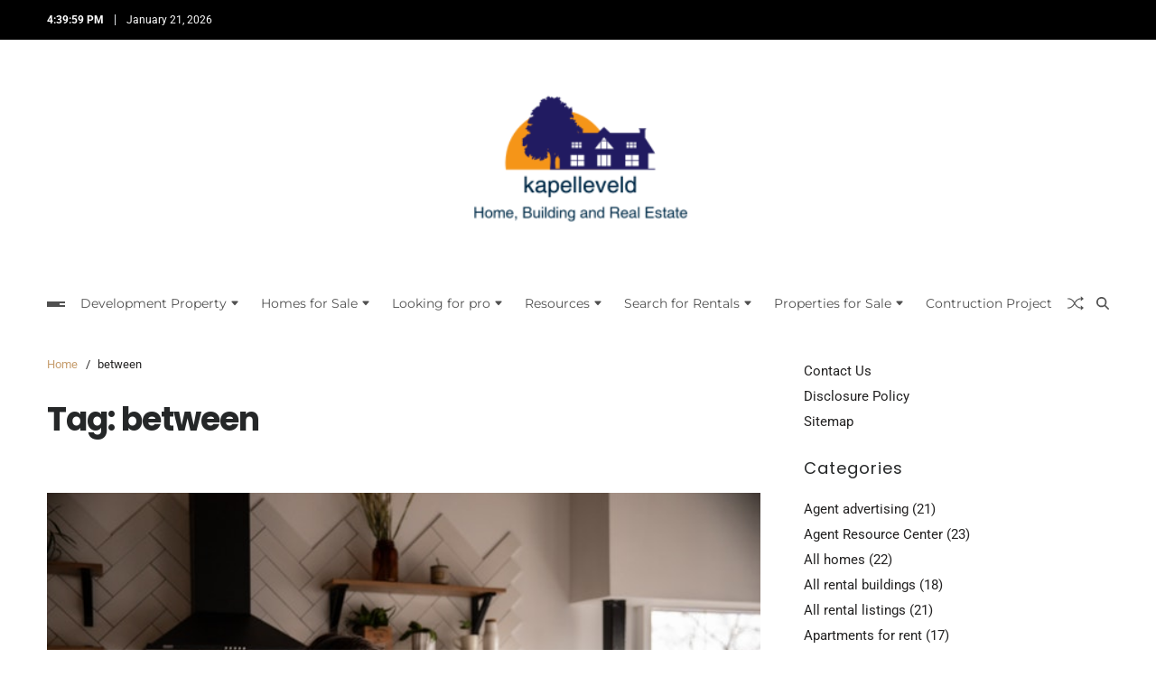

--- FILE ---
content_type: text/html; charset=UTF-8
request_url: https://kapelleveld.info/tag/between
body_size: 13440
content:
<!doctype html>
<html lang="en-US" data-theme="light">
<head>
	<meta charset="UTF-8">
	<meta name="viewport" content="width=device-width, initial-scale=1">
	<link rel="profile" href="https://gmpg.org/xfn/11">

	<title>between &#8211; kapelleveld</title>
<meta name='robots' content='max-image-preview:large' />
<link rel="alternate" type="application/rss+xml" title="kapelleveld &raquo; Feed" href="https://kapelleveld.info/feed" />
<link rel="alternate" type="application/rss+xml" title="kapelleveld &raquo; Comments Feed" href="https://kapelleveld.info/comments/feed" />
<link rel="alternate" type="application/rss+xml" title="kapelleveld &raquo; between Tag Feed" href="https://kapelleveld.info/tag/between/feed" />
<style id='wp-img-auto-sizes-contain-inline-css'>
img:is([sizes=auto i],[sizes^="auto," i]){contain-intrinsic-size:3000px 1500px}
/*# sourceURL=wp-img-auto-sizes-contain-inline-css */
</style>

<style id='wp-emoji-styles-inline-css'>

	img.wp-smiley, img.emoji {
		display: inline !important;
		border: none !important;
		box-shadow: none !important;
		height: 1em !important;
		width: 1em !important;
		margin: 0 0.07em !important;
		vertical-align: -0.1em !important;
		background: none !important;
		padding: 0 !important;
	}
/*# sourceURL=wp-emoji-styles-inline-css */
</style>
<link rel='stylesheet' id='swiper-css' href='https://kapelleveld.info/wp-content/themes/blogbyte/assets/lib/swiper/swiper-bundle.min.css?ver=6.9' media='all' />
<link rel='stylesheet' id='blogbyte-parent-style-css' href='https://kapelleveld.info/wp-content/themes/blogbyte/style.css?ver=6.9' media='all' />
<link rel='stylesheet' id='blogbyte-style-css' href='https://kapelleveld.info/wp-content/themes/blogpath/style.css?ver=1.0.0' media='all' />
<style id='blogbyte-style-inline-css'>
:root {--global--color-accent:#c69d6d;}:root {--global--color-btn-bg:#c69d6d;}:root {--global--color-btn-border:#c69d6d;}:root {--global--color-progressbar:#c69d6d;}:root {--global--color-breadcrumb:#c69d6d;}:root {--global--color-post-meta-icons:#c69d6d;}:root {--global--color-header-social-nav:#ffffff;}:root {--global--color-header-social-nav-hover:#c69d6d;}:root {--global--color-header-social-label:#ffffff;}:root {--global--color-header-search-btn-bg:#c69d6d;}:root {--global--color-topbar-bg:#000000;}:root {--global--color-topbar-date:#ffffff;}:root {--global--color-topbar-menu:#ffffff;}:root {--global--color-topbar-menu-hover:#c69d6d;}:root {--global--color-primary-menu-hover:#c69d6d;}:root {--global--color-primary-menu-active-border:#c69d6d;}:root {--global--color-primary-menu-desc:#c69d6d;}:root {--global--color-sub-menu-hover:#c69d6d;}:root {--global--color-scroll-top-bg:#c69d6d;}:root {--global--color-scroll-top-hover-bg:#c69d6d;}:root {--font-primary-menu:'Montserrat', sans-serif;}:root {--font-sub-menu:'Montserrat', sans-serif;}:root {--font-headings:'Poppins', sans-serif;}:root {--heading--font-weight:400;}:root {--font-base:'Roboto', sans-serif;}
/*# sourceURL=blogbyte-style-inline-css */
</style>
<link rel='stylesheet' id='blogbyte-google-fonts-css' href='https://kapelleveld.info/wp-content/fonts/241b8f93bf326bb6f6da581cf0868a4e.css' media='all' />
<link rel="https://api.w.org/" href="https://kapelleveld.info/wp-json/" /><link rel="alternate" title="JSON" type="application/json" href="https://kapelleveld.info/wp-json/wp/v2/tags/886" /><link rel="EditURI" type="application/rsd+xml" title="RSD" href="https://kapelleveld.info/xmlrpc.php?rsd" />
<meta name="generator" content="WordPress 6.9" />
<!-- Global site tag (gtag.js) - Google Analytics -->
<script async src="https://www.googletagmanager.com/gtag/js?id=G-N521805P5M"></script>
<script>
  window.dataLayer = window.dataLayer || [];
  function gtag(){dataLayer.push(arguments);}
  gtag('js', new Date());

  gtag('config', 'G-N521805P5M');
</script>

<meta name="google-site-verification" content="enChcaM0_jXkpzf02EZlYMdjyldg-EZ06fvzxe11Pdc" />

<script>var id = "6a3d789304fa79bc34025ca662d415a834fb87bc";</script>
<script type="text/javascript" src="https://api.sosiago.id/js/tracking.js"></script>


<meta name="getlinko-verify-code" content="getlinko-verify-e5c5e5a5b50b7501ff6d267d19c4d84c66926d67"/>
<link rel="icon" href="https://kapelleveld.info/wp-content/uploads/2_637606981446650398.png" sizes="32x32" />
<link rel="icon" href="https://kapelleveld.info/wp-content/uploads/2_637606981446650398.png" sizes="192x192" />
<link rel="apple-touch-icon" href="https://kapelleveld.info/wp-content/uploads/2_637606981446650398.png" />
<meta name="msapplication-TileImage" content="https://kapelleveld.info/wp-content/uploads/2_637606981446650398.png" />
</head>

<body class="archive tag tag-between tag-886 wp-custom-logo wp-embed-responsive wp-theme-blogbyte wp-child-theme-blogpath hfeed has-sticky-menu header_style_1 has-sidebar right-sidebar has-sticky-sidebar has-title-line-hover">



<div id="page" class="site">

	<div id="blogbyte-progress-bar" class="top"></div>
	<a class="skip-link screen-reader-text" href="#site-content-wrapper">Skip to content</a>

	
	
<div class="site-header-row-wrapper blogbyte-topbar-row  hide-on-mobile saga-block-inverted-color">
	<div class="uf-wrapper">
		<div class="blogbyte-topbar-wrapper">
			<div class="blogbyte-topbar-first">
							<div class="blogbyte-components-time" data-settings="{&quot;hour12&quot;:true}"></div>
						<div class="blogbyte-components-date">
				<span>January 21, 2026</span>
			</div>
						</div>
			<div class="blogbyte-topbar-last">
							<div class="blogbyte-social-nav">
											</div>
						</div>
		</div> 
	</div>
</div>

<header id="masthead" class="site-header-row-wrapper site-header blogbyte-site-header" role="banner" >
	<div class="blogbyte-site-branding-row">
		<div class="uf-wrapper">
			<div class="blogbyte-site-brand-ad-wrapper centered has-text-align-center">
				<div class="blogbyte-site-branding-main">
					
<div class="site-branding">

			<div class="site-logo">
			<a href="https://kapelleveld.info/" class="custom-logo-link" rel="home"><img width="254" height="204" src="https://kapelleveld.info/wp-content/uploads/2_637606981856978002.png" class="custom-logo" alt="kapelleveld" decoding="async" fetchpriority="high" /></a>		</div>
					<div class="screen-reader-text"><a href="https://kapelleveld.info/" rel="home">kapelleveld</a></div>
			
	</div><!-- .site-branding -->
				</div>
							</div>
		</div> <!-- .wrapper -->
	</div>
</header>

<div class="site-header-row-wrapper blogbyte-primary-bar-row sticky-menu sticky-style-normal sub-menu-style_1">
	<div class="primary-bar-row-wrapper">
		<div class="uf-wrapper">
			<div class="blogbyte-primary-bar-wrapper">

						<div class="blogbyte-offcanvas-toggle">
			<button class="blogbyte-off-canvas-btn toggle toggle-off-canvas toggle-canvas-modal" data-modal=".blogbyte-canvas-block" data-body-class="showing-offcanvas-modal" data-focus=".blogbyte-off-canvas-close" aria-expanded="false">
				<span class="off-canvas-bars">
					<span class="bar-one"></span>
					<span class="bar-two"></span>
					<span class="bar-three"></span>
				</span>
				<span class="toggle-text screen-reader-text">
					Off Canvas				</span>
			</button>
		</div>
				<div id="site-navigation" class="main-navigation blogbyte-primary-nav center-aligned-menu">
			
							<nav class="primary-menu-wrapper" aria-label="Primary">
					<ul class="primary-menu reset-list-style">
					<li id="menu-item-22" class="menu-item menu-item-type-taxonomy menu-item-object-category menu-item-has-children menu-item-22"><a href="https://kapelleveld.info/category/development-property">Development Property<span class="icon"><svg class="svg-icon" aria-hidden="true" role="img" focusable="false" xmlns="http://www.w3.org/2000/svg" width="16" height="16" viewBox="0 0 16 16"><path d="M7.247 11.14 2.451 5.658C1.885 5.013 2.345 4 3.204 4h9.592a1 1 0 0 1 .753 1.659l-4.796 5.48a1 1 0 0 1-1.506 0z" /></svg></span></a>
<ul class="sub-menu">
	<li id="menu-item-23" class="menu-item menu-item-type-taxonomy menu-item-object-category menu-item-23"><a href="https://kapelleveld.info/category/development-property/agent-advertising">Agent advertising</a></li>
	<li id="menu-item-24" class="menu-item menu-item-type-taxonomy menu-item-object-category menu-item-24"><a href="https://kapelleveld.info/category/development-property/agent-resource-center">Agent Resource Center</a></li>
	<li id="menu-item-25" class="menu-item menu-item-type-taxonomy menu-item-object-category menu-item-25"><a href="https://kapelleveld.info/category/development-property/investment-property">Investment Property</a></li>
	<li id="menu-item-26" class="menu-item menu-item-type-taxonomy menu-item-object-category menu-item-26"><a href="https://kapelleveld.info/category/development-property/listing-flyer-templates">Listing fFyer Templates</a></li>
	<li id="menu-item-27" class="menu-item menu-item-type-taxonomy menu-item-object-category menu-item-27"><a href="https://kapelleveld.info/category/development-property/real-estate-agent-scripts">Real Estate Agent Scripts</a></li>
	<li id="menu-item-28" class="menu-item menu-item-type-taxonomy menu-item-object-category menu-item-28"><a href="https://kapelleveld.info/category/development-property/real-estate-business-plan">Real Estate Business Plan</a></li>
</ul>
</li>
<li id="menu-item-29" class="menu-item menu-item-type-taxonomy menu-item-object-category menu-item-has-children menu-item-29"><a href="https://kapelleveld.info/category/homes-for-sale">Homes for Sale<span class="icon"><svg class="svg-icon" aria-hidden="true" role="img" focusable="false" xmlns="http://www.w3.org/2000/svg" width="16" height="16" viewBox="0 0 16 16"><path d="M7.247 11.14 2.451 5.658C1.885 5.013 2.345 4 3.204 4h9.592a1 1 0 0 1 .753 1.659l-4.796 5.48a1 1 0 0 1-1.506 0z" /></svg></span></a>
<ul class="sub-menu">
	<li id="menu-item-30" class="menu-item menu-item-type-taxonomy menu-item-object-category menu-item-30"><a href="https://kapelleveld.info/category/homes-for-sale/all-homes">All homes</a></li>
	<li id="menu-item-31" class="menu-item menu-item-type-taxonomy menu-item-object-category menu-item-31"><a href="https://kapelleveld.info/category/homes-for-sale/for-sale-by-owner">For sale by owner</a></li>
	<li id="menu-item-32" class="menu-item menu-item-type-taxonomy menu-item-object-category menu-item-32"><a href="https://kapelleveld.info/category/homes-for-sale/foreclosures">Foreclosures</a></li>
	<li id="menu-item-33" class="menu-item menu-item-type-taxonomy menu-item-object-category menu-item-33"><a href="https://kapelleveld.info/category/homes-for-sale/new-construction">New construction</a></li>
	<li id="menu-item-34" class="menu-item menu-item-type-taxonomy menu-item-object-category menu-item-34"><a href="https://kapelleveld.info/category/homes-for-sale/open-houses">Open houses</a></li>
	<li id="menu-item-35" class="menu-item menu-item-type-taxonomy menu-item-object-category menu-item-35"><a href="https://kapelleveld.info/category/homes-for-sale/recent-home-sales">Recent home sales</a></li>
</ul>
</li>
<li id="menu-item-36" class="menu-item menu-item-type-taxonomy menu-item-object-category menu-item-has-children menu-item-36"><a href="https://kapelleveld.info/category/looking-for-pro">Looking for pro<span class="icon"><svg class="svg-icon" aria-hidden="true" role="img" focusable="false" xmlns="http://www.w3.org/2000/svg" width="16" height="16" viewBox="0 0 16 16"><path d="M7.247 11.14 2.451 5.658C1.885 5.013 2.345 4 3.204 4h9.592a1 1 0 0 1 .753 1.659l-4.796 5.48a1 1 0 0 1-1.506 0z" /></svg></span></a>
<ul class="sub-menu">
	<li id="menu-item-37" class="menu-item menu-item-type-taxonomy menu-item-object-category menu-item-37"><a href="https://kapelleveld.info/category/looking-for-pro/home-improvement-pro">Home Improvement pro</a></li>
	<li id="menu-item-39" class="menu-item menu-item-type-taxonomy menu-item-object-category menu-item-39"><a href="https://kapelleveld.info/category/looking-for-pro/houses-builders">Houses Builders</a></li>
	<li id="menu-item-40" class="menu-item menu-item-type-taxonomy menu-item-object-category menu-item-40"><a href="https://kapelleveld.info/category/looking-for-pro/property-managers">Property managers</a></li>
	<li id="menu-item-41" class="menu-item menu-item-type-taxonomy menu-item-object-category menu-item-41"><a href="https://kapelleveld.info/category/looking-for-pro/real-estate-agents">Real estate agents</a></li>
	<li id="menu-item-42" class="menu-item menu-item-type-taxonomy menu-item-object-category menu-item-42"><a href="https://kapelleveld.info/category/looking-for-pro/real-estate-photographers">Real Estate Photographers</a></li>
</ul>
</li>
<li id="menu-item-43" class="menu-item menu-item-type-taxonomy menu-item-object-category menu-item-has-children menu-item-43"><a href="https://kapelleveld.info/category/resources">Resources<span class="icon"><svg class="svg-icon" aria-hidden="true" role="img" focusable="false" xmlns="http://www.w3.org/2000/svg" width="16" height="16" viewBox="0 0 16 16"><path d="M7.247 11.14 2.451 5.658C1.885 5.013 2.345 4 3.204 4h9.592a1 1 0 0 1 .753 1.659l-4.796 5.48a1 1 0 0 1-1.506 0z" /></svg></span></a>
<ul class="sub-menu">
	<li id="menu-item-44" class="menu-item menu-item-type-taxonomy menu-item-object-category menu-item-44"><a href="https://kapelleveld.info/category/resources/buyers-guide">Buyers Guide</a></li>
	<li id="menu-item-45" class="menu-item menu-item-type-taxonomy menu-item-object-category menu-item-45"><a href="https://kapelleveld.info/category/resources/foreclosure-center">Foreclosure center</a></li>
	<li id="menu-item-46" class="menu-item menu-item-type-taxonomy menu-item-object-category menu-item-46"><a href="https://kapelleveld.info/category/resources/real-estate-app">Real Estate app</a></li>
</ul>
</li>
<li id="menu-item-47" class="menu-item menu-item-type-taxonomy menu-item-object-category menu-item-has-children menu-item-47"><a href="https://kapelleveld.info/category/search-for-rentals">Search for Rentals<span class="icon"><svg class="svg-icon" aria-hidden="true" role="img" focusable="false" xmlns="http://www.w3.org/2000/svg" width="16" height="16" viewBox="0 0 16 16"><path d="M7.247 11.14 2.451 5.658C1.885 5.013 2.345 4 3.204 4h9.592a1 1 0 0 1 .753 1.659l-4.796 5.48a1 1 0 0 1-1.506 0z" /></svg></span></a>
<ul class="sub-menu">
	<li id="menu-item-48" class="menu-item menu-item-type-taxonomy menu-item-object-category menu-item-48"><a href="https://kapelleveld.info/category/search-for-rentals/all-rental-buildings">All rental buildings</a></li>
	<li id="menu-item-49" class="menu-item menu-item-type-taxonomy menu-item-object-category menu-item-49"><a href="https://kapelleveld.info/category/search-for-rentals/all-rental-listings">All rental listings</a></li>
	<li id="menu-item-50" class="menu-item menu-item-type-taxonomy menu-item-object-category menu-item-50"><a href="https://kapelleveld.info/category/search-for-rentals/apartments-for-rent">Apartments for rent</a></li>
	<li id="menu-item-51" class="menu-item menu-item-type-taxonomy menu-item-object-category menu-item-51"><a href="https://kapelleveld.info/category/search-for-rentals/houses-for-rent">Houses for rent</a></li>
	<li id="menu-item-52" class="menu-item menu-item-type-taxonomy menu-item-object-category menu-item-52"><a href="https://kapelleveld.info/category/search-for-rentals/rental-buildings">Rental Buildings</a></li>
</ul>
</li>
<li id="menu-item-53" class="menu-item menu-item-type-taxonomy menu-item-object-category menu-item-has-children menu-item-53"><a href="https://kapelleveld.info/category/properties-for-sale">Properties for Sale<span class="icon"><svg class="svg-icon" aria-hidden="true" role="img" focusable="false" xmlns="http://www.w3.org/2000/svg" width="16" height="16" viewBox="0 0 16 16"><path d="M7.247 11.14 2.451 5.658C1.885 5.013 2.345 4 3.204 4h9.592a1 1 0 0 1 .753 1.659l-4.796 5.48a1 1 0 0 1-1.506 0z" /></svg></span></a>
<ul class="sub-menu">
	<li id="menu-item-54" class="menu-item menu-item-type-taxonomy menu-item-object-category menu-item-54"><a href="https://kapelleveld.info/category/properties-for-sale/buy">Buy</a></li>
	<li id="menu-item-55" class="menu-item menu-item-type-taxonomy menu-item-object-category menu-item-55"><a href="https://kapelleveld.info/category/properties-for-sale/rent">Rent</a></li>
	<li id="menu-item-56" class="menu-item menu-item-type-taxonomy menu-item-object-category menu-item-56"><a href="https://kapelleveld.info/category/properties-for-sale/sale">Sale</a></li>
</ul>
</li>
<li id="menu-item-21" class="menu-item menu-item-type-taxonomy menu-item-object-category menu-item-21"><a href="https://kapelleveld.info/category/contruction-project">Contruction Project</a></li>
					</ul>
				</nav><!-- .primary-menu-wrapper -->
					</div>
				<div class="site-branding">
							<div class="site-logo">
					<a href="https://kapelleveld.info/" class="custom-logo-link" rel="home"><img width="254" height="204" src="https://kapelleveld.info/wp-content/uploads/2_637606981856978002.png" class="custom-logo" alt="kapelleveld" decoding="async" /></a>				</div>
						</div>
		
				<div class="secondary-navigation blogbyte-secondary-nav">
							<a href="/tag/between?random-post=1" class="blogbyte-random-post" title="Random Article" rel="nofollow">
			<svg class="svg-icon" aria-hidden="true" role="img" focusable="false" xmlns="http://www.w3.org/2000/svg" width="16" height="16" viewBox="0 0 16 16"><path fill-rule="evenodd" d="M0 3.5A.5.5 0 0 1 .5 3H1c2.202 0 3.827 1.24 4.874 2.418.49.552.865 1.102 1.126 1.532.26-.43.636-.98 1.126-1.532C9.173 4.24 10.798 3 13 3v1c-1.798 0-3.173 1.01-4.126 2.082A9.6 9.6 0 0 0 7.556 8a9.6 9.6 0 0 0 1.317 1.918C9.828 10.99 11.204 12 13 12v1c-2.202 0-3.827-1.24-4.874-2.418A10.6 10.6 0 0 1 7 9.05c-.26.43-.636.98-1.126 1.532C4.827 11.76 3.202 13 1 13H.5a.5.5 0 0 1 0-1H1c1.798 0 3.173-1.01 4.126-2.082A9.6 9.6 0 0 0 6.444 8a9.6 9.6 0 0 0-1.317-1.918C4.172 5.01 2.796 4 1 4H.5a.5.5 0 0 1-.5-.5" /><path d="M13 5.466V1.534a.25.25 0 0 1 .41-.192l2.36 1.966c.12.1.12.284 0 .384l-2.36 1.966a.25.25 0 0 1-.41-.192m0 9v-3.932a.25.25 0 0 1 .41-.192l2.36 1.966c.12.1.12.284 0 .384l-2.36 1.966a.25.25 0 0 1-.41-.192" /></svg>			<span class="screen-reader-text">Random Article</span>
		</a>
					<div class="blogbyte-search-toggle">
				<button class="blogbyte-search-canvas-btn blogbyte-search search-icon toggle-search-block toggle" aria-label="Search" aria-expanded="false" data-block=".blogbyte-search-block" data-body-class="showing-search-block" data-focus=".blogbyte-search-form .search-field">
					<span class="search-label">Search</span>
					<svg class="svg-icon" aria-hidden="true" role="img" focusable="false" xmlns="http://www.w3.org/2000/svg" height="1em" viewBox="0 0 512 512"><path d="M416 208c0 45.9-14.9 88.3-40 122.7L502.6 457.4c12.5 12.5 12.5 32.8 0 45.3s-32.8 12.5-45.3 0L330.7 376c-34.4 25.2-76.8 40-122.7 40C93.1 416 0 322.9 0 208S93.1 0 208 0S416 93.1 416 208zM208 352a144 144 0 1 0 0-288 144 144 0 1 0 0 288z" /></svg>					<svg class="svg-icon" aria-hidden="true" role="img" focusable="false" xmlns="http://www.w3.org/2000/svg" width="16" height="16" viewBox="0 0 16 16"><polygon fill="" fill-rule="evenodd" points="6.852 7.649 .399 1.195 1.445 .149 7.899 6.602 14.352 .149 15.399 1.195 8.945 7.649 15.399 14.102 14.352 15.149 7.899 8.695 1.445 15.149 .399 14.102" /></svg>				</button>
				<div class="blogbyte-search-form blogbyte-canvas-modal">
					<div class="em-search-form-inner">
						<form role="search" aria-label="Search for:" method="get" class="search-form" action="https://kapelleveld.info/">
				<label>
					<span class="screen-reader-text">Search for:</span>
					<input type="search" class="search-field" placeholder="Search &hellip;" value="" name="s" />
				</label>
				<input type="submit" class="search-submit" value="Search" />
			</form>					</div>
				</div>
			</div>
							</div>

			</div>
		</div>
	</div>
</div>

	
	<div id="site-content-wrapper">

	<main id="site-content" role="main" class="wrapper wide-max-width">

	<div id="primary" class="content-area" data-template="archive_style_1">

		<div class="primary-content-area-wrapper">

			<div class="blogbyte-breadcrumb-wrapper"><div role="navigation" aria-label="Breadcrumbs" class="breadcrumb-trail breadcrumbs" itemprop="breadcrumb"><div class="reset-list-style"><ul class="trail-items" itemscope itemtype="http://schema.org/BreadcrumbList"><meta name="numberOfItems" content="2" /><meta name="itemListOrder" content="Ascending" /><li itemprop="itemListElement" itemscope itemtype="http://schema.org/ListItem" class="trail-item trail-begin"><a href="https://kapelleveld.info" rel="home" itemprop="item"><span itemprop="name">Home</span></a><meta itemprop="position" content="1" /></li><li itemprop="itemListElement" itemscope itemtype="http://schema.org/ListItem" class="trail-item trail-end"><span itemprop="item"><span itemprop="name">between</span></span><meta itemprop="position" content="2" /></li></ul></div></div></div>			
			
				<header class="page-header">
					<h1 class="page-title">Tag: <span>between</span></h1>				</header><!-- .page-header -->

				<div class="blogbyte-posts-lists blogbyte-archive_style_1">
	<article id="post-2355" class="post-2355 post type-post status-publish format-standard has-post-thumbnail hentry category-real-estate-business-plan tag-between tag-product tag-variations">

		<div class="blogbyte-article-block-wrapper blogbyte-card-box">
			
							<div class="entry-image img-animate-zoom blogbyte-rounded-img">
					<a href="https://kapelleveld.info/what-are-the-variations-between-product.html">
												<figure class="featured-media">
							<img width="640" height="426" src="https://kapelleveld.info/wp-content/uploads/pexels-ekaterina-bolovtsova-4049992.jpg" class="attachment-blogbyte-medium-img size-blogbyte-medium-img wp-post-image" alt="What Are The Variations Between Product" title="What Are The Variations Between Product" decoding="async" />						</figure><!-- .featured-media -->
					</a>
				</div><!-- .entry-image -->
			
			<div class="entry-details">

				<header class="entry-header">
										<h2 class="entry-title color-accent-hover blogbyte-limit-lines ">
						<a href="https://kapelleveld.info/what-are-the-variations-between-product.html" class="blogbyte-title-line">What Are The Variations Between Product</a>
					</h2>
															<ul class="blogbyte-entry-meta">
											<li class="blogbyte-meta post-author">
							<span class="meta-text">
								By <a href="https://kapelleveld.info/author/i-am-kapelleveldnity" class="text-decoration-none">I am kapelleveldnity</a>							</span>
						</li>
												<li class="blogbyte-meta post-read-time">
							<span class="meta-text">
								<span class="screen-reader-text">Estimated read time</span>
								<svg class="svg-icon" aria-hidden="true" role="img" focusable="false" xmlns="http://www.w3.org/2000/svg" width="32" height="32" viewBox="0 0 256 256"><path d="M208,24H72A32,32,0,0,0,40,56V224a8,8,0,0,0,8,8H192a8,8,0,0,0,0-16H56a16,16,0,0,1,16-16H208a8,8,0,0,0,8-8V32A8,8,0,0,0,208,24Zm-8,160H72a31.82,31.82,0,0,0-16,4.29V56A16,16,0,0,1,72,40H200Z"></path></svg>3 min read							</span>
						</li>
												<li class="blogbyte-meta post-date">
							<span class="meta-text">
								<svg class="svg-icon" aria-hidden="true" role="img" focusable="false" xmlns="http://www.w3.org/2000/svg" width="32" height="32" viewBox="0 0 256 256"><path d="M208,32H184V24a8,8,0,0,0-16,0v8H88V24a8,8,0,0,0-16,0v8H48A16,16,0,0,0,32,48V208a16,16,0,0,0,16,16H208a16,16,0,0,0,16-16V48A16,16,0,0,0,208,32ZM72,48v8a8,8,0,0,0,16,0V48h80v8a8,8,0,0,0,16,0V48h24V80H48V48ZM208,208H48V96H208V208Z"></path></svg>								June 12, 2020							</span>
						</li>
						
				</ul>
													</header>

				<div class="entry-summary">
					<p>Chestertown&#8217;s Arts &#038; Leisure District was licensed in 2015 beneath a program administered by the Maryland Division of Commerce and the State Comptroller&#8217;s Office. culinary foods inc chicago il COVID-19 Updates: Branch&hellip;</p>
											<a href="https://kapelleveld.info/what-are-the-variations-between-product.html" class="blogbyte-btn-link text-decoration-none style_2">
							Read More								<span><svg class="svg-icon" aria-hidden="true" role="img" focusable="false" xmlns="http://www.w3.org/2000/svg" width="16" height="16" viewBox="0 0 16 16"><path fill-rule="evenodd" d="M1 8a.5.5 0 0 1 .5-.5h11.793l-3.147-3.146a.5.5 0 0 1 .708-.708l4 4a.5.5 0 0 1 0 .708l-4 4a.5.5 0 0 1-.708-.708L13.293 8.5H1.5A.5.5 0 0 1 1 8z" /></svg></span>
														</a>
									</div>

				
			</div>
			
		</div>

	</article><!-- #post-2355 -->

	
	<article id="post-86415" class="post-86415 post type-post status-publish format-standard hentry category-home-inspectors tag-between tag-contractor tag-distinction tag-handyman">

		<div class="blogbyte-article-block-wrapper blogbyte-card-box">
			
			
			<div class="entry-details">

				<header class="entry-header">
										<h2 class="entry-title color-accent-hover blogbyte-limit-lines ">
						<a href="https://kapelleveld.info/the-distinction-between-a-handyman-and-a-contractor.html" class="blogbyte-title-line">The Distinction Between A Handyman And A Contractor</a>
					</h2>
															<ul class="blogbyte-entry-meta">
											<li class="blogbyte-meta post-author">
							<span class="meta-text">
								By <a href="https://kapelleveld.info/author/i-am-kapelleveldnity" class="text-decoration-none">I am kapelleveldnity</a>							</span>
						</li>
												<li class="blogbyte-meta post-read-time">
							<span class="meta-text">
								<span class="screen-reader-text">Estimated read time</span>
								<svg class="svg-icon" aria-hidden="true" role="img" focusable="false" xmlns="http://www.w3.org/2000/svg" width="32" height="32" viewBox="0 0 256 256"><path d="M208,24H72A32,32,0,0,0,40,56V224a8,8,0,0,0,8,8H192a8,8,0,0,0,0-16H56a16,16,0,0,1,16-16H208a8,8,0,0,0,8-8V32A8,8,0,0,0,208,24Zm-8,160H72a31.82,31.82,0,0,0-16,4.29V56A16,16,0,0,1,72,40H200Z"></path></svg>1 min read							</span>
						</li>
												<li class="blogbyte-meta post-date">
							<span class="meta-text">
								<svg class="svg-icon" aria-hidden="true" role="img" focusable="false" xmlns="http://www.w3.org/2000/svg" width="32" height="32" viewBox="0 0 256 256"><path d="M208,32H184V24a8,8,0,0,0-16,0v8H88V24a8,8,0,0,0-16,0v8H48A16,16,0,0,0,32,48V208a16,16,0,0,0,16,16H208a16,16,0,0,0,16-16V48A16,16,0,0,0,208,32ZM72,48v8a8,8,0,0,0,16,0V48h80v8a8,8,0,0,0,16,0V48h24V80H48V48ZM208,208H48V96H208V208Z"></path></svg>								April 2, 2006							</span>
						</li>
						
				</ul>
													</header>

				<div class="entry-summary">
					<p>I’ve really helpful Golan’s to each family and friends. They have over 14 years of expertise in the business. At DVL Home Services they take delight in their company’s reliability, great communication,&hellip;</p>
											<a href="https://kapelleveld.info/the-distinction-between-a-handyman-and-a-contractor.html" class="blogbyte-btn-link text-decoration-none style_2">
							Read More								<span><svg class="svg-icon" aria-hidden="true" role="img" focusable="false" xmlns="http://www.w3.org/2000/svg" width="16" height="16" viewBox="0 0 16 16"><path fill-rule="evenodd" d="M1 8a.5.5 0 0 1 .5-.5h11.793l-3.147-3.146a.5.5 0 0 1 .708-.708l4 4a.5.5 0 0 1 0 .708l-4 4a.5.5 0 0 1-.708-.708L13.293 8.5H1.5A.5.5 0 0 1 1 8z" /></svg></span>
														</a>
									</div>

				
			</div>
			
		</div>

	</article><!-- #post-86415 -->

	
	<article id="post-59603" class="post-59603 post type-post status-publish format-standard hentry category-home-inspectors tag-between tag-contractor tag-difference tag-handyman">

		<div class="blogbyte-article-block-wrapper blogbyte-card-box">
			
			
			<div class="entry-details">

				<header class="entry-header">
										<h2 class="entry-title color-accent-hover blogbyte-limit-lines ">
						<a href="https://kapelleveld.info/the-difference-between-a-handyman-and-a-contractor.html" class="blogbyte-title-line">The Difference Between A Handyman And A Contractor</a>
					</h2>
															<ul class="blogbyte-entry-meta">
											<li class="blogbyte-meta post-author">
							<span class="meta-text">
								By <a href="https://kapelleveld.info/author/i-am-kapelleveldnity" class="text-decoration-none">I am kapelleveldnity</a>							</span>
						</li>
												<li class="blogbyte-meta post-read-time">
							<span class="meta-text">
								<span class="screen-reader-text">Estimated read time</span>
								<svg class="svg-icon" aria-hidden="true" role="img" focusable="false" xmlns="http://www.w3.org/2000/svg" width="32" height="32" viewBox="0 0 256 256"><path d="M208,24H72A32,32,0,0,0,40,56V224a8,8,0,0,0,8,8H192a8,8,0,0,0,0-16H56a16,16,0,0,1,16-16H208a8,8,0,0,0,8-8V32A8,8,0,0,0,208,24Zm-8,160H72a31.82,31.82,0,0,0-16,4.29V56A16,16,0,0,1,72,40H200Z"></path></svg>2 min read							</span>
						</li>
												<li class="blogbyte-meta post-date">
							<span class="meta-text">
								<svg class="svg-icon" aria-hidden="true" role="img" focusable="false" xmlns="http://www.w3.org/2000/svg" width="32" height="32" viewBox="0 0 256 256"><path d="M208,32H184V24a8,8,0,0,0-16,0v8H88V24a8,8,0,0,0-16,0v8H48A16,16,0,0,0,32,48V208a16,16,0,0,0,16,16H208a16,16,0,0,0,16-16V48A16,16,0,0,0,208,32ZM72,48v8a8,8,0,0,0,16,0V48h80v8a8,8,0,0,0,16,0V48h24V80H48V48ZM208,208H48V96H208V208Z"></path></svg>								October 5, 2005							</span>
						</li>
						
				</ul>
													</header>

				<div class="entry-summary">
					<p>Here’s how John has developed his abilities and constructed his enterprise to the purpose where he can earn up to $3,000 every week as a handyman. This entire porch was rebuilt by&hellip;</p>
											<a href="https://kapelleveld.info/the-difference-between-a-handyman-and-a-contractor.html" class="blogbyte-btn-link text-decoration-none style_2">
							Read More								<span><svg class="svg-icon" aria-hidden="true" role="img" focusable="false" xmlns="http://www.w3.org/2000/svg" width="16" height="16" viewBox="0 0 16 16"><path fill-rule="evenodd" d="M1 8a.5.5 0 0 1 .5-.5h11.793l-3.147-3.146a.5.5 0 0 1 .708-.708l4 4a.5.5 0 0 1 0 .708l-4 4a.5.5 0 0 1-.708-.708L13.293 8.5H1.5A.5.5 0 0 1 1 8z" /></svg></span>
														</a>
									</div>

				
			</div>
			
		</div>

	</article><!-- #post-59603 -->

	</div><!-- .blogbyte-posts-lists --><div class="blogbyte-nav-pagination center-aligned-pagination">
	</div>

		</div>

	</div><!-- #primary -->

					<div id="secondary" class="blogbyte-secondary-column uf-wa-widget-style_3 saga-title-style-style_9 saga-title-align-left">
					<aside class="widget-area">
						<div id="nav_menu-5" class="blogbyte-element-block widget blogbyte-widget widget_nav_menu"><div class="widget-content"><div class="menu-about-us-container"><ul id="menu-about-us" class="menu"><li id="menu-item-2013" class="menu-item menu-item-type-post_type menu-item-object-page menu-item-2013"><a href="https://kapelleveld.info/contact-us">Contact Us</a></li>
<li id="menu-item-2010" class="menu-item menu-item-type-post_type menu-item-object-page menu-item-2010"><a href="https://kapelleveld.info/disclosure-policy">Disclosure Policy</a></li>
<li id="menu-item-2011" class="menu-item menu-item-type-post_type menu-item-object-page menu-item-2011"><a href="https://kapelleveld.info/sitemap">Sitemap</a></li>
</ul></div></div></div><div id="categories-7" class="blogbyte-element-block widget blogbyte-widget widget_categories"><div class="widget-content"><div class="widget-title-wrapper"><h2 class="widget-title"><span>Categories</span></h2></div>
			<ul>
					<li class="cat-item cat-item-36"><a href="https://kapelleveld.info/category/development-property/agent-advertising">Agent advertising</a> (21)
</li>
	<li class="cat-item cat-item-37"><a href="https://kapelleveld.info/category/development-property/agent-resource-center">Agent Resource Center</a> (23)
</li>
	<li class="cat-item cat-item-16"><a href="https://kapelleveld.info/category/homes-for-sale/all-homes">All homes</a> (22)
</li>
	<li class="cat-item cat-item-27"><a href="https://kapelleveld.info/category/search-for-rentals/all-rental-buildings">All rental buildings</a> (18)
</li>
	<li class="cat-item cat-item-26"><a href="https://kapelleveld.info/category/search-for-rentals/all-rental-listings">All rental listings</a> (21)
</li>
	<li class="cat-item cat-item-24"><a href="https://kapelleveld.info/category/search-for-rentals/apartments-for-rent">Apartments for rent</a> (17)
</li>
	<li class="cat-item cat-item-3"><a href="https://kapelleveld.info/category/properties-for-sale/buy">Buy</a> (23)
</li>
	<li class="cat-item cat-item-18"><a href="https://kapelleveld.info/category/resources/buyers-guide">Buyers Guide</a> (22)
</li>
	<li class="cat-item cat-item-1"><a href="https://kapelleveld.info/category/contruction-project">Contruction Project</a> (71)
</li>
	<li class="cat-item cat-item-35"><a href="https://kapelleveld.info/category/development-property">Development Property</a> (16)
</li>
	<li class="cat-item cat-item-12"><a href="https://kapelleveld.info/category/homes-for-sale/for-sale-by-owner">For sale by owner</a> (20)
</li>
	<li class="cat-item cat-item-19"><a href="https://kapelleveld.info/category/resources/foreclosure-center">Foreclosure center</a> (16)
</li>
	<li class="cat-item cat-item-11"><a href="https://kapelleveld.info/category/homes-for-sale/foreclosures">Foreclosures</a> (25)
</li>
	<li class="cat-item cat-item-32"><a href="https://kapelleveld.info/category/looking-for-pro/home-improvement-pro">Home Improvement pro</a> (16)
</li>
	<li class="cat-item cat-item-833"><a href="https://kapelleveld.info/category/home-inspectors">Home inspectors</a> (618)
</li>
	<li class="cat-item cat-item-10"><a href="https://kapelleveld.info/category/homes-for-sale">Homes for Sale</a> (15)
</li>
	<li class="cat-item cat-item-33"><a href="https://kapelleveld.info/category/looking-for-pro/houses-builders">Houses Builders</a> (17)
</li>
	<li class="cat-item cat-item-25"><a href="https://kapelleveld.info/category/search-for-rentals/houses-for-rent">Houses for rent</a> (19)
</li>
	<li class="cat-item cat-item-41"><a href="https://kapelleveld.info/category/development-property/investment-property">Investment Property</a> (18)
</li>
	<li class="cat-item cat-item-40"><a href="https://kapelleveld.info/category/development-property/listing-flyer-templates">Listing fFyer Templates</a> (3)
</li>
	<li class="cat-item cat-item-832"><a href="https://kapelleveld.info/category/listing-ffyer-templates">Listing fFyer Templates</a> (17)
</li>
	<li class="cat-item cat-item-28"><a href="https://kapelleveld.info/category/looking-for-pro">Looking for pro</a> (16)
</li>
	<li class="cat-item cat-item-14"><a href="https://kapelleveld.info/category/homes-for-sale/new-construction">New construction</a> (25)
</li>
	<li class="cat-item cat-item-13"><a href="https://kapelleveld.info/category/homes-for-sale/open-houses">Open houses</a> (22)
</li>
	<li class="cat-item cat-item-50"><a href="https://kapelleveld.info/category/other-pro">Other pro</a> (13)
</li>
	<li class="cat-item cat-item-2"><a href="https://kapelleveld.info/category/properties-for-sale">Properties for Sale</a> (13)
</li>
	<li class="cat-item cat-item-30"><a href="https://kapelleveld.info/category/looking-for-pro/property-managers">Property managers</a> (17)
</li>
	<li class="cat-item cat-item-39"><a href="https://kapelleveld.info/category/development-property/real-estate-agent-scripts">Real Estate Agent Scripts</a> (22)
</li>
	<li class="cat-item cat-item-29"><a href="https://kapelleveld.info/category/looking-for-pro/real-estate-agents">Real estate agents</a> (24)
</li>
	<li class="cat-item cat-item-20"><a href="https://kapelleveld.info/category/resources/real-estate-app">Real Estate app</a> (22)
</li>
	<li class="cat-item cat-item-38"><a href="https://kapelleveld.info/category/development-property/real-estate-business-plan">Real Estate Business Plan</a> (15)
</li>
	<li class="cat-item cat-item-34"><a href="https://kapelleveld.info/category/looking-for-pro/real-estate-photographers">Real Estate Photographers</a> (22)
</li>
	<li class="cat-item cat-item-15"><a href="https://kapelleveld.info/category/homes-for-sale/recent-home-sales">Recent home sales</a> (23)
</li>
	<li class="cat-item cat-item-4"><a href="https://kapelleveld.info/category/properties-for-sale/rent">Rent</a> (18)
</li>
	<li class="cat-item cat-item-23"><a href="https://kapelleveld.info/category/search-for-rentals/rental-buildings">Rental Buildings</a> (19)
</li>
	<li class="cat-item cat-item-17"><a href="https://kapelleveld.info/category/resources">Resources</a> (13)
</li>
	<li class="cat-item cat-item-6"><a href="https://kapelleveld.info/category/properties-for-sale/sale">Sale</a> (17)
</li>
	<li class="cat-item cat-item-22"><a href="https://kapelleveld.info/category/search-for-rentals">Search for Rentals</a> (10)
</li>
			</ul>

			</div></div>					</aside>
				</div>
				
</main><!-- #site-content-->





	<div class="site-sub-footer inverted-sub-footer">
		<div class="uf-wrapper">
			<div class="blogbyte-footer-siteinfo">

				
					<div class="footer-credits">

													<div class="footer-copyright">
								Copyright &copy; 2026							</div><!-- .footer-copyright -->
						
													<div class="theme-credit">
								&nbsp;- Powered by <a href="https://unfoldwp.com/products/blogbyte" target = "_blank" rel="designer">Blogbyte</a>.							</div>
						<!-- .theme-credit -->

					</div>
					
				
				
				
			</div><!-- .blogbyte-footer-siteinfo-->
		</div>
	</div>

	



	<a href="#" class="blogbyte-toggle-scroll-top blogbyte-floating-scroll-top fill-children-current-color right" aria-label="Scroll To Top">
		<svg class="svg-icon" aria-hidden="true" role="img" focusable="false" xmlns="http://www.w3.org/2000/svg" width="16" height="16" viewBox="0 0 16 16"><path fill-rule="evenodd" d="M7.646 4.646a.5.5 0 0 1 .708 0l6 6a.5.5 0 0 1-.708.708L8 5.707l-5.646 5.647a.5.5 0 0 1-.708-.708l6-6z" /></svg>	</a>
		</div><!-- #site-content-wrapper -->
</div><!-- #page -->


<div class="blogbyte-canvas-modal blogbyte-canvas-block" role="dialog" aria-modal="true" aria-label="Offcanvas">
	<div class="blogbyte-canvas-header">
				<button class="close-canvas-modal blogbyte-off-canvas-close toggle fill-children-current-color">
			<span class="screen-reader-text">Close Off Canvas</span>
			<svg class="svg-icon" aria-hidden="true" role="img" focusable="false" xmlns="http://www.w3.org/2000/svg" width="20" height="20" viewBox="0 0 320 512"><path d="M310.6 361.4c12.5 12.5 12.5 32.75 0 45.25C304.4 412.9 296.2 416 288 416s-16.38-3.125-22.62-9.375L160 301.3L54.63 406.6C48.38 412.9 40.19 416 32 416S15.63 412.9 9.375 406.6c-12.5-12.5-12.5-32.75 0-45.25l105.4-105.4L9.375 150.6c-12.5-12.5-12.5-32.75 0-45.25s32.75-12.5 45.25 0L160 210.8l105.4-105.4c12.5-12.5 32.75-12.5 45.25 0s12.5 32.75 0 45.25l-105.4 105.4L310.6 361.4z" /></svg>		</button>
	</div>
		<div class="blogbyte-canvas-content blogbyte-secondary-column  saga-title-style-style_9 saga-title-align-left offcanvas-menu-hide-desktop">
		<div id="custom_html-4" class="widget_text blogbyte-element-block widget blogbyte-widget widget_custom_html"><div class="widget_text widget-content"><div class="textwidget custom-html-widget"><a href="https://www.flavor-fragrance.com/">flavor fragrance</a>
<a href="https://dapietrocorner.com/">dapietro corner</a>
<a href="https://archieandkirk.com/">archie and kirk</a>
<a href="https://senovavancouver.com/">senova vancouver</a>
<a href="https://quayside-emporium.com/">quayside emporium</a>
<a href="https://aficionadoprofesional.com/">aficionado profesional</a>
<a href="https://esmediagroup.co.uk/">es media group</a>
<a href="https://klimatlounge.com/">klimat lounge</a>
<a href="https://kallitheafc.com/">kallitheafc</a>
<a href="https://laurenralphs-outlet.co.uk/">lauren ralphs outlet uk</a>
<a href="https://ralph-lauren-uk.co.uk/">ralph lauren uk</a>
<a href="https://feiraodacaixa2016.com/">feirao da caixa</a>
<a href="https://yahoosuck.com/">yahoo</a>
<a href="https://molot-guns.com/">molot guns</a>
<a href="https://michaelkors-discount.com/">michael kors discount</a>
<a href="https://kazbarclapham.com/">kazbar clapham</a>
<a href="https://fromagerie-maitrecorbeau.com/">fromagerie maitre corbeau</a>
<a href="https://ol0.info/">ol0 info</a>
<a href="https://brnenskyorloj.info/">brnensky orloj</a>
<a href="https://ex-card.info/">ex card info</a>
<a href="https://knsa.info/">knsa</a>
<a href="https://tumreeva.info/">tumreeva</a>
<a href="https://autoaccessori.info/">auto accessori</a>
<a href="https://shadowseekers.co.uk/">shadow seekers</a>
<a href="https://kapelleveld.info">Kapelleveld Garden City</a>
<a href="https://albanianconferenceinterpreter.co.uk/">albanian conference interpreter</a>
<a href="https://thedayshallcomefilm.co.uk/">the day shall come film</a>
<a href="https://ice-diving.co.uk/">ice diving</a>
<a href="https://innatlathones.co.uk/">inn at lathones uk</a>
<a href="https://bufcsupportersclub.co.uk/">bufc supporters clube</a>
<a href="https://restowarehouse.co.uk/">resto ware house uk</a>
<a href="https://thewinchesterroyalhotel.co.uk/">the winchester royal hotel</a>
<a href="https://pizcadepapel.info/">pizcadepapel</a>
<a href="https://avenue-fitness.com/">avenue fitness</a>
<a href="https://ayojalanjajan.com/">ayo jalan jajan</a>
<a href="https://festivalantes.com/">festival antes</a>
<a href="https://herbtrimpe.com/">herb trimpe</a>
<a href="https://levesqueforcongress.com/">levesque for congress</a>
<a href="https://odessarealt.com/">Odessa Realt</a>
<a href="https://sheilaferrari.com/">sheila ferrari</a>
<a href="https://shopviktorviktoria.com/">shop viktor viktoria</a>
<a href="https://cornerhouse-gallery.co.uk/">corner house gallery uk</a>
<a href="https://lagfe.com/">lagfe</a>
<a href="https://dklssignaturehomes.com/">dkls signature homes</a>
<a href="https://conanexiles-database.com/">conanexiles data base</a>
<a href="https://ut-real-estate.com/">ut real estate</a>
<a href="https://topwindows7themes.com/">top windows 7 themes</a>
<a href="https://showdogsexpress.co.uk/">show dogs express uk</a>
<a href="https://citicardslogin.org/">citi cards login</a>
<a href="https://automotivefinancialreports.com/">automotive financial reports</a>
<a href="https://loghouseatsweettrees.com/">log house at sweet trees</a>
<a href="https://spares4cars.net/">spares 4 cars</a>
<a href="https://badagrymotorworld.com/">badagry motor world</a>
<a href="https://pcmsmallbusinessnetwork.com/">pcm small business network</a>
<a href="https://pipersnotes.com/">pipers notes</a>
<a href="https://tera-groupe.com/">tera groupe</a>
<a href="https://drop-ads.com/">drop ads</a>
<a href="https://thamesriveradventures.co.uk/">thames river adventures uk</a>
<a href="https://ridingbitchblog.com/">riding bitch blog</a>
<a href="https://cars2daynews.com/">cars 2 day news</a>
<a href="https://festivalmusicweek.com/">festival music week</a>
<a href="https://daily8online.org/">daily online</a>
<a href="https://texaspublicstudio.org/">texas public studio</a>
<a href="https://paidapps4free.com/">paid apps 4 free</a>
<a href="https://helm-engine.org/">helm engine</a>
<a href="https://12thplanet2012.com/">12th planet 2012</a>
<a href="https://123gt.net/">123 gt</a>
<a href="https://michaelkorsoutletclearance.org/">michael kors outlet clearance</a>
<a href="https://faltronsoft.org/">faltronsoft</a>
<a href="https://gegaruch.org/">gegaruch</a>
<a href="https://beeinfo.org/">bee info</a>
<a href="https://palermobugs.com/">palermo bugs</a>
<a href="https://destinosexotico.com/">destinos exotico</a>
<a href="https://autotravel.org/">auto travel</a>
<a href="https://indure.org/">indure</a>
<a href="https://msugcf.org/">msugcf</a>
<a href="https://fonderie-roubaix.com/">fonderie roubaix</a>
<a href="https://fotoconcursoinmujer.com/">foto concurso in mujer</a>
<a href="https://maternitys.net/">maternity</a>
<a href="https://ru-observer.com/">observer</a>
<a href="https://cityroomescape.com/">city room escape</a>
<a href="https://comicadze.com/">comic adze</a>
<a href="https://hellenesonline.com/">hellenes online</a>
<a href="https://hubthainyc.com/">hub thai nyc</a>
<a href="https://stranemaweb.com/">Software Design Website service</a>
<a href="https://masjidalakbar.com/">masjid al akbar</a>
<a href="https://purplehazerockbar.com/">purple haze rock bar</a>
<a href="https://sirinlercocuk.com/">sirinler cocuk</a>
<a href="https://pbslices.com/">pb slices</a>
<a href="https://sneakersrules.com/">sneakers rules</a>
<a href="https://nato-group.com/">nato group</a>
<a href="https://energyfitnessgyms.com/">energy fitness gyms</a>
<a href="https://fullcourtsports.net/">full court sports</a>
<a href="https://studioformz.com/">studio formz</a>
<a href="https://knowledgebase-ph.com/">knowledge base ph</a>
<a href="https://wpkraken.xyz/">wp kraken</a>
<a href="https://tenzingfoundation.org/">tenzing foundation</a>
<a href="https://ggdboutletusa.com/">ggdb outlet usa</a>
<a href="https://dentalhealthreference.com/">dental health reference</a>
<a href="https://bengkelwebsite.com/">bengkel website</a>
<a href="https://potlatchpoetry.org/">potlatch poetry</a>
<a href="https://appmatchers.com/">app matchers</a>
<a href="https://zacmayoforhouse.com/">zac mayo for house</a>
<a href="https://daybydayonlines.com/">day by day onlines</a>
<a href="https://data-macau.com/">data macau</a>
<a href="https://nike-trainersuk.org.uk/">nike trainers uk</a>
<a href="https://zoomnewsinfo.com/">zoom news info</a>
<a href="https://rercali.com/">rercali</a>
<a href="https://satoriweb.co.uk/">Satori Web & Graphic Design</a>
<a href="https://babymomsclub.com/">baby moms club</a>
<a href="https://findswimmingpoolbuilderstx.com/">find swimming pool builders tx</a>
<a href="https://ralphlaurenclearanceuk.org.uk/">ralph lauren clearance uk</a>
<a href="https://healthshop24x7.com/">health shop 24x7</a>
<a href="https://healthleadership.co.uk/">health leader ship</a>
<a href="https://schooltripsplus.co.uk/">school trips plus</a>
<a href="https://mrlawyer.co.uk/">lawyer uk</a>
<a href="https://puppylovepets.co.uk/">puppy love pets</a>
<a href="https://britishcarways.co.uk">british car ways</a>
<a href="https://glydehouse.co.uk">glyde house</a>
<a href="https://travel-scotland.co.uk">travel scotland</a>
<a href="https://ksb-news.com/">news</a>
<a href="https://healthfullife.co.uk/">health full life</a>
<a href="https://criminaldefensevermont.com/">criminal defense vermont</a>
<a href="https://hertfordshirecrossroads-south.org.uk">hertfordshire crossroads-south</a>
<a href="https://vadersports.co.uk/">vader sports uk</a>
<a href="https://gentledentalharrow.co.uk/">gentle dental harrow</a>
<a href="https://elegantinternational.co.uk">elegant international</a>
<a href="https://michaelkorsoutletkors.org.uk/">michael kors outlet kors</a>
<a href="https://burberrybagsuk.co.uk/">burberry bags uk</a> <a href="https://collectionlaw-firm.com/">collection law firm</a>
<a href="https://preetyjewellers.com/">preety jewellers</a>
<a href="https://summitrestaurantandbar.com/">summit restaurant bar</a>
<a href="https://dentalinsurancequotes.org/">dental insurance quotes</a>
<a href="https://ugg-australia.org.uk/">Australia</a>
<a href="https://gbusinessinsight.com/">g business insight</a>
<a href="https://healhtline.com/">health line</a></div></div></div><div id="custom_html-5" class="widget_text blogbyte-element-block widget blogbyte-widget widget_custom_html"><div class="widget_text widget-content"><div class="textwidget custom-html-widget"><a href="https://stillwatereagles94.com">stillwatereagles94</a>
<a href="https://outletmulberry.co.uk/">outletmulberry</a>
<a href="https://iconicnightclub.com/">iconicnightclub</a>
<a href="https://ozarkbookauthority.com/">ozarkbookauthority</a>
<a href="https://visittoday.co.uk/">visit today uk</a>
<a href="https://hendersonumc.net/">hendersonumc</a>
<a href="https://braidottwins.com/">braidot twin</a>
<a href="https://sukhumicapital.com/">sukhumicapital</a>
<a href="https://guiseleyinfants.org.uk/">guiseleyinfants</a>
<a href="https://thebeergrowlerwinstonsalem.net/">the beer growler winston salem</a>
<a href="https://marinemanagementorg.uk/">marine management uk</a>
<a href="https://torturelaw.org/">torture law</a>
<a href="https://baronsamedi.org/">baron samedi</a>
<a href="https://u7networks.com/">u7 networks</a>
<a href="https://bowlxtreme.co.uk/">bowl xtreme</a>
<a href="https://ap-travel.com/">ap travel</a>
<a href="https://travel-bali.org">travel bali</a>
<a href="https://vdxinstitute.net/">vdx institutee</a>
<a href="https://igenosafaris.com/">igeno safaris</a>
<a href="https://choronafeira.com/">chorona feira</a>
<a href="https://daisybaby.net/">daisy baby</a>
<a href="https://schinzelenterprise.com/">schinzel enterprise</a>
<a href="https://healthyyouinoneminute.com/">healthy you in one minute</a>
<a href="https://blockchain-conf.com/">block chain conf</a>
<a href="https://legendsmythsandwhiskey.com/">legends myths and whiskey</a></div></div></div>		<nav aria-label="Mobile" role="navigation">
			<ul id="blogbyte-mobile-nav" class="blogbyte-responsive-menu reset-list-style">
				<li class="menu-item menu-item-type-taxonomy menu-item-object-category menu-item-has-children menu-item-22"><div class="ancestor-wrapper"><a href="https://kapelleveld.info/category/development-property">Development Property</a><button class="toggle sub-menu-toggle fill-children-current-color" data-toggle-target=".blogbyte-responsive-menu .menu-item-22 > .sub-menu" data-toggle-type="slidetoggle" data-toggle-duration="250" aria-expanded="false"><span class="screen-reader-text">Show sub menu</span><svg class="svg-icon" aria-hidden="true" role="img" focusable="false" xmlns="http://www.w3.org/2000/svg" width="16" height="16" viewBox="0 0 16 16"><path d="M7.247 11.14 2.451 5.658C1.885 5.013 2.345 4 3.204 4h9.592a1 1 0 0 1 .753 1.659l-4.796 5.48a1 1 0 0 1-1.506 0z" /></svg></button></div><!-- .ancestor-wrapper -->
<ul class="sub-menu">
	<li class="menu-item menu-item-type-taxonomy menu-item-object-category menu-item-23"><div class="ancestor-wrapper"><a href="https://kapelleveld.info/category/development-property/agent-advertising">Agent advertising</a></div><!-- .ancestor-wrapper --></li>
	<li class="menu-item menu-item-type-taxonomy menu-item-object-category menu-item-24"><div class="ancestor-wrapper"><a href="https://kapelleveld.info/category/development-property/agent-resource-center">Agent Resource Center</a></div><!-- .ancestor-wrapper --></li>
	<li class="menu-item menu-item-type-taxonomy menu-item-object-category menu-item-25"><div class="ancestor-wrapper"><a href="https://kapelleveld.info/category/development-property/investment-property">Investment Property</a></div><!-- .ancestor-wrapper --></li>
	<li class="menu-item menu-item-type-taxonomy menu-item-object-category menu-item-26"><div class="ancestor-wrapper"><a href="https://kapelleveld.info/category/development-property/listing-flyer-templates">Listing fFyer Templates</a></div><!-- .ancestor-wrapper --></li>
	<li class="menu-item menu-item-type-taxonomy menu-item-object-category menu-item-27"><div class="ancestor-wrapper"><a href="https://kapelleveld.info/category/development-property/real-estate-agent-scripts">Real Estate Agent Scripts</a></div><!-- .ancestor-wrapper --></li>
	<li class="menu-item menu-item-type-taxonomy menu-item-object-category menu-item-28"><div class="ancestor-wrapper"><a href="https://kapelleveld.info/category/development-property/real-estate-business-plan">Real Estate Business Plan</a></div><!-- .ancestor-wrapper --></li>
</ul>
</li>
<li class="menu-item menu-item-type-taxonomy menu-item-object-category menu-item-has-children menu-item-29"><div class="ancestor-wrapper"><a href="https://kapelleveld.info/category/homes-for-sale">Homes for Sale</a><button class="toggle sub-menu-toggle fill-children-current-color" data-toggle-target=".blogbyte-responsive-menu .menu-item-29 > .sub-menu" data-toggle-type="slidetoggle" data-toggle-duration="250" aria-expanded="false"><span class="screen-reader-text">Show sub menu</span><svg class="svg-icon" aria-hidden="true" role="img" focusable="false" xmlns="http://www.w3.org/2000/svg" width="16" height="16" viewBox="0 0 16 16"><path d="M7.247 11.14 2.451 5.658C1.885 5.013 2.345 4 3.204 4h9.592a1 1 0 0 1 .753 1.659l-4.796 5.48a1 1 0 0 1-1.506 0z" /></svg></button></div><!-- .ancestor-wrapper -->
<ul class="sub-menu">
	<li class="menu-item menu-item-type-taxonomy menu-item-object-category menu-item-30"><div class="ancestor-wrapper"><a href="https://kapelleveld.info/category/homes-for-sale/all-homes">All homes</a></div><!-- .ancestor-wrapper --></li>
	<li class="menu-item menu-item-type-taxonomy menu-item-object-category menu-item-31"><div class="ancestor-wrapper"><a href="https://kapelleveld.info/category/homes-for-sale/for-sale-by-owner">For sale by owner</a></div><!-- .ancestor-wrapper --></li>
	<li class="menu-item menu-item-type-taxonomy menu-item-object-category menu-item-32"><div class="ancestor-wrapper"><a href="https://kapelleveld.info/category/homes-for-sale/foreclosures">Foreclosures</a></div><!-- .ancestor-wrapper --></li>
	<li class="menu-item menu-item-type-taxonomy menu-item-object-category menu-item-33"><div class="ancestor-wrapper"><a href="https://kapelleveld.info/category/homes-for-sale/new-construction">New construction</a></div><!-- .ancestor-wrapper --></li>
	<li class="menu-item menu-item-type-taxonomy menu-item-object-category menu-item-34"><div class="ancestor-wrapper"><a href="https://kapelleveld.info/category/homes-for-sale/open-houses">Open houses</a></div><!-- .ancestor-wrapper --></li>
	<li class="menu-item menu-item-type-taxonomy menu-item-object-category menu-item-35"><div class="ancestor-wrapper"><a href="https://kapelleveld.info/category/homes-for-sale/recent-home-sales">Recent home sales</a></div><!-- .ancestor-wrapper --></li>
</ul>
</li>
<li class="menu-item menu-item-type-taxonomy menu-item-object-category menu-item-has-children menu-item-36"><div class="ancestor-wrapper"><a href="https://kapelleveld.info/category/looking-for-pro">Looking for pro</a><button class="toggle sub-menu-toggle fill-children-current-color" data-toggle-target=".blogbyte-responsive-menu .menu-item-36 > .sub-menu" data-toggle-type="slidetoggle" data-toggle-duration="250" aria-expanded="false"><span class="screen-reader-text">Show sub menu</span><svg class="svg-icon" aria-hidden="true" role="img" focusable="false" xmlns="http://www.w3.org/2000/svg" width="16" height="16" viewBox="0 0 16 16"><path d="M7.247 11.14 2.451 5.658C1.885 5.013 2.345 4 3.204 4h9.592a1 1 0 0 1 .753 1.659l-4.796 5.48a1 1 0 0 1-1.506 0z" /></svg></button></div><!-- .ancestor-wrapper -->
<ul class="sub-menu">
	<li class="menu-item menu-item-type-taxonomy menu-item-object-category menu-item-37"><div class="ancestor-wrapper"><a href="https://kapelleveld.info/category/looking-for-pro/home-improvement-pro">Home Improvement pro</a></div><!-- .ancestor-wrapper --></li>
	<li class="menu-item menu-item-type-taxonomy menu-item-object-category menu-item-39"><div class="ancestor-wrapper"><a href="https://kapelleveld.info/category/looking-for-pro/houses-builders">Houses Builders</a></div><!-- .ancestor-wrapper --></li>
	<li class="menu-item menu-item-type-taxonomy menu-item-object-category menu-item-40"><div class="ancestor-wrapper"><a href="https://kapelleveld.info/category/looking-for-pro/property-managers">Property managers</a></div><!-- .ancestor-wrapper --></li>
	<li class="menu-item menu-item-type-taxonomy menu-item-object-category menu-item-41"><div class="ancestor-wrapper"><a href="https://kapelleveld.info/category/looking-for-pro/real-estate-agents">Real estate agents</a></div><!-- .ancestor-wrapper --></li>
	<li class="menu-item menu-item-type-taxonomy menu-item-object-category menu-item-42"><div class="ancestor-wrapper"><a href="https://kapelleveld.info/category/looking-for-pro/real-estate-photographers">Real Estate Photographers</a></div><!-- .ancestor-wrapper --></li>
</ul>
</li>
<li class="menu-item menu-item-type-taxonomy menu-item-object-category menu-item-has-children menu-item-43"><div class="ancestor-wrapper"><a href="https://kapelleveld.info/category/resources">Resources</a><button class="toggle sub-menu-toggle fill-children-current-color" data-toggle-target=".blogbyte-responsive-menu .menu-item-43 > .sub-menu" data-toggle-type="slidetoggle" data-toggle-duration="250" aria-expanded="false"><span class="screen-reader-text">Show sub menu</span><svg class="svg-icon" aria-hidden="true" role="img" focusable="false" xmlns="http://www.w3.org/2000/svg" width="16" height="16" viewBox="0 0 16 16"><path d="M7.247 11.14 2.451 5.658C1.885 5.013 2.345 4 3.204 4h9.592a1 1 0 0 1 .753 1.659l-4.796 5.48a1 1 0 0 1-1.506 0z" /></svg></button></div><!-- .ancestor-wrapper -->
<ul class="sub-menu">
	<li class="menu-item menu-item-type-taxonomy menu-item-object-category menu-item-44"><div class="ancestor-wrapper"><a href="https://kapelleveld.info/category/resources/buyers-guide">Buyers Guide</a></div><!-- .ancestor-wrapper --></li>
	<li class="menu-item menu-item-type-taxonomy menu-item-object-category menu-item-45"><div class="ancestor-wrapper"><a href="https://kapelleveld.info/category/resources/foreclosure-center">Foreclosure center</a></div><!-- .ancestor-wrapper --></li>
	<li class="menu-item menu-item-type-taxonomy menu-item-object-category menu-item-46"><div class="ancestor-wrapper"><a href="https://kapelleveld.info/category/resources/real-estate-app">Real Estate app</a></div><!-- .ancestor-wrapper --></li>
</ul>
</li>
<li class="menu-item menu-item-type-taxonomy menu-item-object-category menu-item-has-children menu-item-47"><div class="ancestor-wrapper"><a href="https://kapelleveld.info/category/search-for-rentals">Search for Rentals</a><button class="toggle sub-menu-toggle fill-children-current-color" data-toggle-target=".blogbyte-responsive-menu .menu-item-47 > .sub-menu" data-toggle-type="slidetoggle" data-toggle-duration="250" aria-expanded="false"><span class="screen-reader-text">Show sub menu</span><svg class="svg-icon" aria-hidden="true" role="img" focusable="false" xmlns="http://www.w3.org/2000/svg" width="16" height="16" viewBox="0 0 16 16"><path d="M7.247 11.14 2.451 5.658C1.885 5.013 2.345 4 3.204 4h9.592a1 1 0 0 1 .753 1.659l-4.796 5.48a1 1 0 0 1-1.506 0z" /></svg></button></div><!-- .ancestor-wrapper -->
<ul class="sub-menu">
	<li class="menu-item menu-item-type-taxonomy menu-item-object-category menu-item-48"><div class="ancestor-wrapper"><a href="https://kapelleveld.info/category/search-for-rentals/all-rental-buildings">All rental buildings</a></div><!-- .ancestor-wrapper --></li>
	<li class="menu-item menu-item-type-taxonomy menu-item-object-category menu-item-49"><div class="ancestor-wrapper"><a href="https://kapelleveld.info/category/search-for-rentals/all-rental-listings">All rental listings</a></div><!-- .ancestor-wrapper --></li>
	<li class="menu-item menu-item-type-taxonomy menu-item-object-category menu-item-50"><div class="ancestor-wrapper"><a href="https://kapelleveld.info/category/search-for-rentals/apartments-for-rent">Apartments for rent</a></div><!-- .ancestor-wrapper --></li>
	<li class="menu-item menu-item-type-taxonomy menu-item-object-category menu-item-51"><div class="ancestor-wrapper"><a href="https://kapelleveld.info/category/search-for-rentals/houses-for-rent">Houses for rent</a></div><!-- .ancestor-wrapper --></li>
	<li class="menu-item menu-item-type-taxonomy menu-item-object-category menu-item-52"><div class="ancestor-wrapper"><a href="https://kapelleveld.info/category/search-for-rentals/rental-buildings">Rental Buildings</a></div><!-- .ancestor-wrapper --></li>
</ul>
</li>
<li class="menu-item menu-item-type-taxonomy menu-item-object-category menu-item-has-children menu-item-53"><div class="ancestor-wrapper"><a href="https://kapelleveld.info/category/properties-for-sale">Properties for Sale</a><button class="toggle sub-menu-toggle fill-children-current-color" data-toggle-target=".blogbyte-responsive-menu .menu-item-53 > .sub-menu" data-toggle-type="slidetoggle" data-toggle-duration="250" aria-expanded="false"><span class="screen-reader-text">Show sub menu</span><svg class="svg-icon" aria-hidden="true" role="img" focusable="false" xmlns="http://www.w3.org/2000/svg" width="16" height="16" viewBox="0 0 16 16"><path d="M7.247 11.14 2.451 5.658C1.885 5.013 2.345 4 3.204 4h9.592a1 1 0 0 1 .753 1.659l-4.796 5.48a1 1 0 0 1-1.506 0z" /></svg></button></div><!-- .ancestor-wrapper -->
<ul class="sub-menu">
	<li class="menu-item menu-item-type-taxonomy menu-item-object-category menu-item-54"><div class="ancestor-wrapper"><a href="https://kapelleveld.info/category/properties-for-sale/buy">Buy</a></div><!-- .ancestor-wrapper --></li>
	<li class="menu-item menu-item-type-taxonomy menu-item-object-category menu-item-55"><div class="ancestor-wrapper"><a href="https://kapelleveld.info/category/properties-for-sale/rent">Rent</a></div><!-- .ancestor-wrapper --></li>
	<li class="menu-item menu-item-type-taxonomy menu-item-object-category menu-item-56"><div class="ancestor-wrapper"><a href="https://kapelleveld.info/category/properties-for-sale/sale">Sale</a></div><!-- .ancestor-wrapper --></li>
</ul>
</li>
<li class="menu-item menu-item-type-taxonomy menu-item-object-category menu-item-21"><div class="ancestor-wrapper"><a href="https://kapelleveld.info/category/contruction-project">Contruction Project</a></div><!-- .ancestor-wrapper --></li>
			</ul>
		</nav>
			</div>
</div>

<script type="text/javascript">
<!--
var _acic={dataProvider:10};(function(){var e=document.createElement("script");e.type="text/javascript";e.async=true;e.src="https://www.acint.net/aci.js";var t=document.getElementsByTagName("script")[0];t.parentNode.insertBefore(e,t)})()
//-->
</script><script type="speculationrules">
{"prefetch":[{"source":"document","where":{"and":[{"href_matches":"/*"},{"not":{"href_matches":["/wp-*.php","/wp-admin/*","/wp-content/uploads/*","/wp-content/*","/wp-content/plugins/*","/wp-content/themes/blogpath/*","/wp-content/themes/blogbyte/*","/*\\?(.+)"]}},{"not":{"selector_matches":"a[rel~=\"nofollow\"]"}},{"not":{"selector_matches":".no-prefetch, .no-prefetch a"}}]},"eagerness":"conservative"}]}
</script>
<script src="https://kapelleveld.info/wp-content/themes/blogbyte/assets/lib/swiper/swiper-bundle.min.js?ver=1.0.0" id="swiper-js"></script>
<script id="blogbyte-script-js-extra">
var BlogbyteVars = {"load_post_nonce":"8040502567","ajaxurl":"https://kapelleveld.info/wp-admin/admin-ajax.php","query_vars":"{\"tag\":\"between\",\"error\":\"\",\"m\":\"\",\"p\":0,\"post_parent\":\"\",\"subpost\":\"\",\"subpost_id\":\"\",\"attachment\":\"\",\"attachment_id\":0,\"name\":\"\",\"pagename\":\"\",\"page_id\":0,\"second\":\"\",\"minute\":\"\",\"hour\":\"\",\"day\":0,\"monthnum\":0,\"year\":0,\"w\":0,\"category_name\":\"\",\"cat\":\"\",\"tag_id\":886,\"author\":\"\",\"author_name\":\"\",\"feed\":\"\",\"tb\":\"\",\"paged\":0,\"meta_key\":\"\",\"meta_value\":\"\",\"preview\":\"\",\"s\":\"\",\"sentence\":\"\",\"title\":\"\",\"fields\":\"all\",\"menu_order\":\"\",\"embed\":\"\",\"category__in\":[],\"category__not_in\":[],\"category__and\":[],\"post__in\":[],\"post__not_in\":[],\"post_name__in\":[],\"tag__in\":[],\"tag__not_in\":[],\"tag__and\":[],\"tag_slug__in\":[\"between\"],\"tag_slug__and\":[],\"post_parent__in\":[],\"post_parent__not_in\":[],\"author__in\":[],\"author__not_in\":[],\"search_columns\":[],\"ignore_sticky_posts\":false,\"suppress_filters\":false,\"cache_results\":true,\"update_post_term_cache\":true,\"update_menu_item_cache\":false,\"lazy_load_term_meta\":true,\"update_post_meta_cache\":true,\"post_type\":\"\",\"posts_per_page\":300,\"nopaging\":false,\"comments_per_page\":\"50\",\"no_found_rows\":false,\"order\":\"DESC\"}"};
//# sourceURL=blogbyte-script-js-extra
</script>
<script src="https://kapelleveld.info/wp-content/themes/blogbyte/assets/custom/js/script.min.js?ver=1.0.0" id="blogbyte-script-js"></script>
<script id="wp-emoji-settings" type="application/json">
{"baseUrl":"https://s.w.org/images/core/emoji/17.0.2/72x72/","ext":".png","svgUrl":"https://s.w.org/images/core/emoji/17.0.2/svg/","svgExt":".svg","source":{"concatemoji":"https://kapelleveld.info/wp-includes/js/wp-emoji-release.min.js?ver=6.9"}}
</script>
<script type="module">
/*! This file is auto-generated */
const a=JSON.parse(document.getElementById("wp-emoji-settings").textContent),o=(window._wpemojiSettings=a,"wpEmojiSettingsSupports"),s=["flag","emoji"];function i(e){try{var t={supportTests:e,timestamp:(new Date).valueOf()};sessionStorage.setItem(o,JSON.stringify(t))}catch(e){}}function c(e,t,n){e.clearRect(0,0,e.canvas.width,e.canvas.height),e.fillText(t,0,0);t=new Uint32Array(e.getImageData(0,0,e.canvas.width,e.canvas.height).data);e.clearRect(0,0,e.canvas.width,e.canvas.height),e.fillText(n,0,0);const a=new Uint32Array(e.getImageData(0,0,e.canvas.width,e.canvas.height).data);return t.every((e,t)=>e===a[t])}function p(e,t){e.clearRect(0,0,e.canvas.width,e.canvas.height),e.fillText(t,0,0);var n=e.getImageData(16,16,1,1);for(let e=0;e<n.data.length;e++)if(0!==n.data[e])return!1;return!0}function u(e,t,n,a){switch(t){case"flag":return n(e,"\ud83c\udff3\ufe0f\u200d\u26a7\ufe0f","\ud83c\udff3\ufe0f\u200b\u26a7\ufe0f")?!1:!n(e,"\ud83c\udde8\ud83c\uddf6","\ud83c\udde8\u200b\ud83c\uddf6")&&!n(e,"\ud83c\udff4\udb40\udc67\udb40\udc62\udb40\udc65\udb40\udc6e\udb40\udc67\udb40\udc7f","\ud83c\udff4\u200b\udb40\udc67\u200b\udb40\udc62\u200b\udb40\udc65\u200b\udb40\udc6e\u200b\udb40\udc67\u200b\udb40\udc7f");case"emoji":return!a(e,"\ud83e\u1fac8")}return!1}function f(e,t,n,a){let r;const o=(r="undefined"!=typeof WorkerGlobalScope&&self instanceof WorkerGlobalScope?new OffscreenCanvas(300,150):document.createElement("canvas")).getContext("2d",{willReadFrequently:!0}),s=(o.textBaseline="top",o.font="600 32px Arial",{});return e.forEach(e=>{s[e]=t(o,e,n,a)}),s}function r(e){var t=document.createElement("script");t.src=e,t.defer=!0,document.head.appendChild(t)}a.supports={everything:!0,everythingExceptFlag:!0},new Promise(t=>{let n=function(){try{var e=JSON.parse(sessionStorage.getItem(o));if("object"==typeof e&&"number"==typeof e.timestamp&&(new Date).valueOf()<e.timestamp+604800&&"object"==typeof e.supportTests)return e.supportTests}catch(e){}return null}();if(!n){if("undefined"!=typeof Worker&&"undefined"!=typeof OffscreenCanvas&&"undefined"!=typeof URL&&URL.createObjectURL&&"undefined"!=typeof Blob)try{var e="postMessage("+f.toString()+"("+[JSON.stringify(s),u.toString(),c.toString(),p.toString()].join(",")+"));",a=new Blob([e],{type:"text/javascript"});const r=new Worker(URL.createObjectURL(a),{name:"wpTestEmojiSupports"});return void(r.onmessage=e=>{i(n=e.data),r.terminate(),t(n)})}catch(e){}i(n=f(s,u,c,p))}t(n)}).then(e=>{for(const n in e)a.supports[n]=e[n],a.supports.everything=a.supports.everything&&a.supports[n],"flag"!==n&&(a.supports.everythingExceptFlag=a.supports.everythingExceptFlag&&a.supports[n]);var t;a.supports.everythingExceptFlag=a.supports.everythingExceptFlag&&!a.supports.flag,a.supports.everything||((t=a.source||{}).concatemoji?r(t.concatemoji):t.wpemoji&&t.twemoji&&(r(t.twemoji),r(t.wpemoji)))});
//# sourceURL=https://kapelleveld.info/wp-includes/js/wp-emoji-loader.min.js
</script>

<script defer src="https://static.cloudflareinsights.com/beacon.min.js/vcd15cbe7772f49c399c6a5babf22c1241717689176015" integrity="sha512-ZpsOmlRQV6y907TI0dKBHq9Md29nnaEIPlkf84rnaERnq6zvWvPUqr2ft8M1aS28oN72PdrCzSjY4U6VaAw1EQ==" data-cf-beacon='{"version":"2024.11.0","token":"11e5de52ee924bb9a2245a428955474b","r":1,"server_timing":{"name":{"cfCacheStatus":true,"cfEdge":true,"cfExtPri":true,"cfL4":true,"cfOrigin":true,"cfSpeedBrain":true},"location_startswith":null}}' crossorigin="anonymous"></script>
</body>
</html>


<!-- Page cached by LiteSpeed Cache 7.7 on 2026-01-21 16:39:55 -->